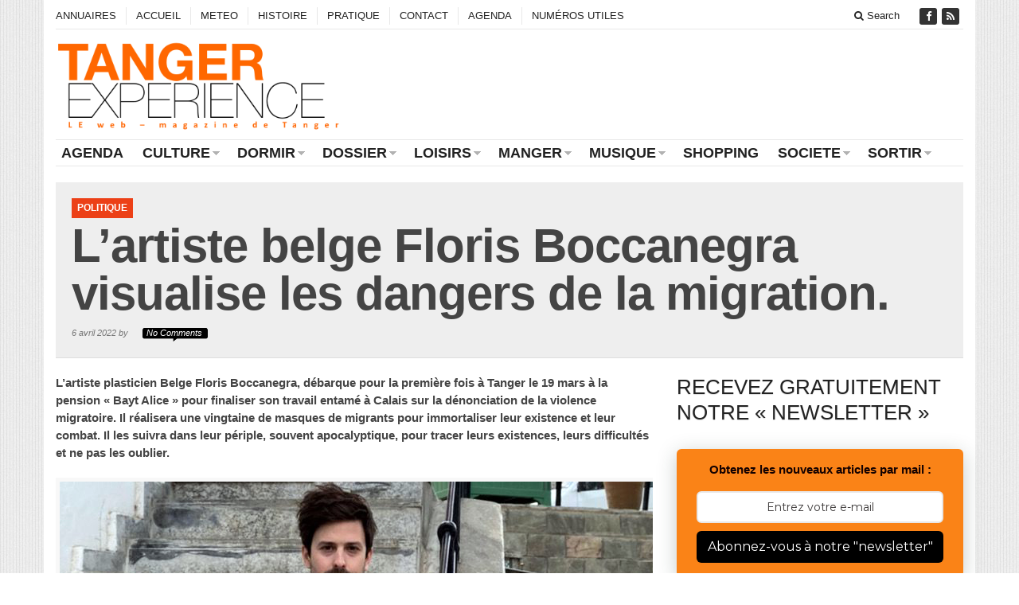

--- FILE ---
content_type: text/html; charset=UTF-8
request_url: https://www.tanger-experience.com/societe/politique/lartiste-belge-floris-boccanegra-visualise-les-dangers-de-la-migration/
body_size: 19567
content:
<!DOCTYPE html>
<!--[if IE 7]>
<html class="ie ie7" lang="fr-FR">
<![endif]-->
<!--[if IE 8]>
<html class="ie ie8" lang="fr-FR">
<![endif]-->
<!--[if !(IE 7) | !(IE 8) ]><!-->
<html lang="fr-FR">
<!--<![endif]-->
<head>

	<meta charset="UTF-8" />
	<meta name="viewport" content="width=device-width">
	<title>L&#039;artiste belge Floris Boccanegra visualise les dangers de la migration. | LE web magazine de Tanger - tanger-experience.com</title>
	<link rel="profile" href="http://gmpg.org/xfn/11">
	<link rel="pingback" href="https://www.tanger-experience.com/xmlrpc.php">
	<link rel="alternate" type="application/rss+xml" title="RSS 2.0" href="https://www.tanger-experience.com/feed/" />	
	<link rel="pingback" href="https://www.tanger-experience.com/xmlrpc.php" />	
	
	
<!-- All in One SEO Pack 2.4.1.1 by Michael Torbert of Semper Fi Web Design[301,438] -->
<meta name="description"  content="L&#039;artiste plasticien Belge Floris Boccanegra, débarque pour la première fois à Tanger le 19 mars à la pension &quot;Bayt Alice&quot; pour finaliser son travail entamé à" />

<meta name="keywords"  content="floris boccanegra,migrants" />

<link rel="canonical" href="https://www.tanger-experience.com/societe/politique/lartiste-belge-floris-boccanegra-visualise-les-dangers-de-la-migration/" />
<!-- /all in one seo pack -->
<link rel="alternate" type="application/rss+xml" title="LE web magazine de Tanger - tanger-experience.com &raquo; Flux" href="https://www.tanger-experience.com/feed/" />
<link rel="alternate" type="application/rss+xml" title="LE web magazine de Tanger - tanger-experience.com &raquo; Flux des commentaires" href="https://www.tanger-experience.com/comments/feed/" />
<link rel="alternate" type="application/rss+xml" title="LE web magazine de Tanger - tanger-experience.com &raquo; L&rsquo;artiste belge Floris Boccanegra visualise les dangers de la migration. Flux des commentaires" href="https://www.tanger-experience.com/societe/politique/lartiste-belge-floris-boccanegra-visualise-les-dangers-de-la-migration/feed/" />
		<script type="text/javascript">
			window._wpemojiSettings = {"baseUrl":"https:\/\/s.w.org\/images\/core\/emoji\/72x72\/","ext":".png","source":{"concatemoji":"https:\/\/www.tanger-experience.com\/wp-includes\/js\/wp-emoji-release.min.js?ver=4.2.39"}};
			!function(e,n,t){var a;function o(e){var t=n.createElement("canvas"),a=t.getContext&&t.getContext("2d");return!(!a||!a.fillText)&&(a.textBaseline="top",a.font="600 32px Arial","flag"===e?(a.fillText(String.fromCharCode(55356,56812,55356,56807),0,0),3e3<t.toDataURL().length):(a.fillText(String.fromCharCode(55357,56835),0,0),0!==a.getImageData(16,16,1,1).data[0]))}function i(e){var t=n.createElement("script");t.src=e,t.type="text/javascript",n.getElementsByTagName("head")[0].appendChild(t)}t.supports={simple:o("simple"),flag:o("flag")},t.DOMReady=!1,t.readyCallback=function(){t.DOMReady=!0},t.supports.simple&&t.supports.flag||(a=function(){t.readyCallback()},n.addEventListener?(n.addEventListener("DOMContentLoaded",a,!1),e.addEventListener("load",a,!1)):(e.attachEvent("onload",a),n.attachEvent("onreadystatechange",function(){"complete"===n.readyState&&t.readyCallback()})),(a=t.source||{}).concatemoji?i(a.concatemoji):a.wpemoji&&a.twemoji&&(i(a.twemoji),i(a.wpemoji)))}(window,document,window._wpemojiSettings);
		</script>
		<style type="text/css">
img.wp-smiley,
img.emoji {
	display: inline !important;
	border: none !important;
	box-shadow: none !important;
	height: 1em !important;
	width: 1em !important;
	margin: 0 .07em !important;
	vertical-align: -0.1em !important;
	background: none !important;
	padding: 0 !important;
}
</style>
<link rel='stylesheet' id='contact-form-7-css'  href='https://www.tanger-experience.com/wp-content/plugins/contact-form-7/includes/css/styles.css?ver=4.1.2' type='text/css' media='all' />
<link rel='stylesheet' id='gabfire-widget-css-css'  href='https://www.tanger-experience.com/wp-content/plugins/gabfire-widget-pack/css/style.css?ver=4.2.39' type='text/css' media='all' />
<link rel='stylesheet' id='bootstrap-css'  href='https://www.tanger-experience.com/wp-content/themes/sharp/framework/bootstrap/css/bootstrap.min.css?ver=4.2.39' type='text/css' media='all' />
<link rel='stylesheet' id='font-awesome-css'  href='https://www.tanger-experience.com/wp-content/themes/sharp/framework/font-awesome/css/font-awesome.min.css?ver=4.2.39' type='text/css' media='all' />
<link rel='stylesheet' id='owl-carousel-css'  href='https://www.tanger-experience.com/wp-content/themes/sharp/css/owl.carousel.css?ver=4.2.39' type='text/css' media='all' />
<link rel='stylesheet' id='gabfire-style-css'  href='https://www.tanger-experience.com/wp-content/themes/sharp/style.css?ver=4.2.39' type='text/css' media='all' />
<link rel='stylesheet' id='bootstrap-social-css'  href='https://www.tanger-experience.com/wp-content/themes/sharp/css/bootstrap-social.css?ver=4.2.39' type='text/css' media='all' />
<script type='text/javascript' src='https://www.tanger-experience.com/wp-includes/js/jquery/jquery.js?ver=1.11.2'></script>
<script type='text/javascript' src='https://www.tanger-experience.com/wp-includes/js/jquery/jquery-migrate.min.js?ver=1.2.1'></script>
<script type='text/javascript' src='https://www.tanger-experience.com/wp-content/themes/sharp/inc/js/jquery.cycle2.min.js?ver=4.2.39'></script>
<script type='text/javascript' src='https://www.tanger-experience.com/wp-content/themes/sharp/inc/js/jquery.easing.min.js?ver=4.2.39'></script>
<script type='text/javascript' src='https://www.tanger-experience.com/wp-content/themes/sharp/framework/bootstrap/js/bootstrap.min.js?ver=4.2.39'></script>
<script type='text/javascript' src='https://www.tanger-experience.com/wp-content/themes/sharp/inc/js/flowplayer/flowplayer.min.js?ver=4.2.39'></script>
<script type='text/javascript' src='https://www.tanger-experience.com/wp-content/themes/sharp/inc/js/jquery.tools.min.js?ver=4.2.39'></script>
<script type='text/javascript' src='https://www.tanger-experience.com/wp-content/themes/sharp/inc/js/responsive-menu.js?ver=4.2.39'></script>
<script type='text/javascript' src='https://www.tanger-experience.com/wp-content/themes/sharp/inc/js/slides.min.jquery.js?ver=4.2.39'></script>
<link rel="EditURI" type="application/rsd+xml" title="RSD" href="https://www.tanger-experience.com/xmlrpc.php?rsd" />
<link rel="wlwmanifest" type="application/wlwmanifest+xml" href="https://www.tanger-experience.com/wp-includes/wlwmanifest.xml" /> 
<link rel='prev' title='Audrey Capponi, des Colonnes à l&rsquo;Établie.' href='https://www.tanger-experience.com/societe/economie-actualites/audrey-capponi-des-colonnes-a-letablie/' />
<link rel='next' title='Reprise des liaisons maritimes entre l&rsquo;Espagne et le Maroc.' href='https://www.tanger-experience.com/societe/tourisme-actualites/reprise-des-liaisons-maritimes-entre-lespagne-et-le-maroc/' />
<meta name="generator" content="WordPress 4.2.39" />
<link rel='shortlink' href='https://www.tanger-experience.com/?p=21600' />
<link rel="shortcut icon" href="https://www.tanger-experience.com/wp-content/uploads/2016/09/favicon3.png"/>
		
			<script type='text/javascript'>
			<!--	
			(function($) {
				$.noConflict();
				$(document).ready(function() {
					$(".children").parent("li").addClass("has-child-menu");
					$(".sub-menu").parent("li").addClass("has-child-menu");
					$(".drop").parent("li").addClass("has-child-menu");
					
					$('.fadeimage').hover(
						function() {$(this).stop().animate({ opacity: 0.5 }, 800);},
						function() {$(this).stop().animate({ opacity: 1.0 }, 800);}
					);
					
					$('.mastheadnav li ul,.mainnav li ul,.secondnav li ul').hide().removeClass('fallback');
					$('.mastheadnav > li,.mainnav > li,.secondnav > li').hover(
						function () {
							$('ul', this).stop().slideDown(250);
						},
						function () {
							$('ul', this).stop().slideUp(250);
						}
					);			
					
					$('#tabs-left').tab();
					$('#tabs > li > a').hover( function(){$(this).tab('show');});
				
					$('a[href=#top]').click(function(){	$('html, body').animate({scrollTop:0}, 'slow');	return false; });		
					// Responsive Menu (TinyNav)
					$(".responsive_menu").tinyNav({
						active: 'current_page_item', // Set the "active" class for default menu
						label: ''
					});
					$(".tinynav").selectbox();
					$("ul.tabs").tabs("div.panes > div");
					$("ul.sc_tabs").tabs("div.sc_tabs-content > div");
					$('.tooltip-link').tooltip({ placement: 'top'});

					//portfolio - show link
					$('.gallery-background').hover(
						function () {
							$(this).animate({opacity:'1'});
						},
						function () {
							$(this).animate({opacity:'0'});
						}
					);
					
				});
			})(jQuery);
			// -->
			</script>
			
			
	
<!-- HTML5 shim and Respond.js IE8 support of HTML5 elements and media queries -->
<!--[if lt IE 9]>
	<script src="http://html5shim.googlecode.com/svn/trunk/html5.js"></script>
	<script src="https://www.tanger-experience.com/wp-content/themes/sharp/framework/bootstrap/assets/js/respond.min.js"></script>
<![endif]-->

</head>


<body class="single single-post postid-21600 single-format-standard body-default">


<div class="container">
	<div class="row">
		<div class="col-md-12">
			<div class="site-masthead">
				<nav>
					<ul class="mastheadnav responsive_menu">			
											
						<li class="page_item page-item-13284"><a href="https://www.tanger-experience.com/annuaires/">ANNUAIRES</a></li>
<li class="page_item page-item-6"><a href="https://www.tanger-experience.com/accueil/">ACCUEIL</a></li>
<li class="page_item page-item-98"><a href="https://www.tanger-experience.com/meteo/">METEO</a></li>
<li class="page_item page-item-7"><a href="https://www.tanger-experience.com/histoire/">HISTOIRE</a></li>
<li class="page_item page-item-11"><a href="https://www.tanger-experience.com/pratique/">PRATIQUE</a></li>
<li class="page_item page-item-14"><a href="https://www.tanger-experience.com/contact/">CONTACT</a></li>
<li class="page_item page-item-22689"><a href="https://www.tanger-experience.com/agenda/">AGENDA</a></li>
<li class="page_item page-item-22935"><a href="https://www.tanger-experience.com/numeros-utiles/">NUMÉROS UTILES</a></li>
												 
													<li class="pull-right social_header">
																	<a href="https://www.facebook.com/Tanger-Experience-168425656516366/" data-toggle="tooltip" title="Facebook" rel="nofollow"><span>Friend on Facebook</span>
										<i class="fa fa-facebook pull-left"></i>
									</a>
								
								
								
								
																
															
								
															
								
																
									

																

								<a href="https://www.tanger-experience.com/feed/" title="Site feed" rel="nofollow">
									<span>Subscribe to RSS</span> <i class="fa fa-rss pull-left"></i>
								</a>
								
													
						</li>
						<li class="pull-right gabfire_headersearch"> <a data-toggle="modal" href="#searchModal"><i class="fa fa-search"></i> Search</a></li>
					</ul>
				</nav>
			
				<!-- Modal -->
				<div class="modal fade" id="searchModal" tabindex="-1" role="dialog" aria-labelledby="myModalLabel" aria-hidden="true">
					<div class="modal-dialog">
					  <div class="modal-content">
						<div class="modal-header">
						  <button type="button" class="close" data-dismiss="modal" aria-hidden="true">&times;</button>
						  <h4 class="modal-title">Search in Site</h4>
						</div>
						<div class="modal-body">
							<form action="https://www.tanger-experience.com/">
								<div class="input-prepend">
									<label>To search in site, type your keyword and hit enter</label>
									<input type="text" name="s" class="form-control" placeholder="Type keyword and hit enter">
								</div>
							</form>	
						</div>
						<div class="modal-footer">
						  <button type="button" class="btn btn-default" data-dismiss="modal">Close</button>
						</div>
					  </div><!-- /.modal-content -->
					</div><!-- /.modal-dialog -->
				</div><!-- /.modal -->
			</div>
		</div>
	</div><!-- /.row -->		

	<header class="row">
		<div class="col-sm-12 col-md-12 col-lg-4">
			<div class="sitelogo" style="padding:5px 0px 0px 0px;">		
									<h1>
						<a href="https://www.tanger-experience.com/" title="Tanger par l&#039;expérience&#8230; de sa rédaction et de ses contributeurs">
							<img src="https://www.tanger-experience.com/wp-content/uploads/2017/12/logo-tangex-dec2017.png" alt="LE web magazine de Tanger &#8211; tanger-experience.com" title="LE web magazine de Tanger &#8211; tanger-experience.com"/>
						</a>
					</h1>
								<div class="clearfix"></div>
			</div><!-- .logo -->
		</div>
		
		<div class="headerbanner col-sm-12 col-md-12 col-lg-8 pull-right hidden-xs"><div class="innerad"><section id="text-5" class="widget widget_text"><div class="widgetinner">			<div class="textwidget"></div>
		</div></section>
</div></div>
	</header>
	
	<section class="row site-nav">
		<div class="col-md-12">
			<nav class="main-navigation">
				<ul class="mainnav responsive_menu">
						<li class="cat-item cat-item-2215"><a href="https://www.tanger-experience.com/tanger/agenda/" >AGENDA</a>
</li>
	<li class="cat-item cat-item-2"><a href="https://www.tanger-experience.com/tanger/culture/" title="toute la culture de tanger">CULTURE</a>
<ul class='children'>
	<li class="cat-item cat-item-35"><a href="https://www.tanger-experience.com/tanger/culture/cinema-culture/" >Cinéma</a>
</li>
	<li class="cat-item cat-item-3"><a href="https://www.tanger-experience.com/tanger/culture/danse-culture/" >Danse</a>
</li>
	<li class="cat-item cat-item-4"><a href="https://www.tanger-experience.com/tanger/culture/dessin/" >Dessin</a>
</li>
	<li class="cat-item cat-item-7"><a href="https://www.tanger-experience.com/tanger/culture/ecrivain/" >Ecrivain</a>
</li>
	<li class="cat-item cat-item-8"><a href="https://www.tanger-experience.com/tanger/culture/exposition/" title="les expositions culturelles de la ville de tanger">Exposition</a>
</li>
	<li class="cat-item cat-item-12"><a href="https://www.tanger-experience.com/tanger/culture/litterature-culture/" >Littérature</a>
</li>
	<li class="cat-item cat-item-15"><a href="https://www.tanger-experience.com/tanger/culture/manifestation-culture/" title="les manifestations culturelles de tanger">Manifestation</a>
</li>
	<li class="cat-item cat-item-16"><a href="https://www.tanger-experience.com/tanger/culture/musee/" >Musée</a>
</li>
	<li class="cat-item cat-item-19"><a href="https://www.tanger-experience.com/tanger/culture/peinture-culture/" >Peinture</a>
</li>
	<li class="cat-item cat-item-20"><a href="https://www.tanger-experience.com/tanger/culture/photo/" >Photo</a>
</li>
	<li class="cat-item cat-item-23"><a href="https://www.tanger-experience.com/tanger/culture/sculpture/" >Sculpture</a>
</li>
	<li class="cat-item cat-item-2014"><a href="https://www.tanger-experience.com/tanger/culture/television/" >Télévision</a>
</li>
	<li class="cat-item cat-item-29"><a href="https://www.tanger-experience.com/tanger/culture/theatre-culture/" >Théâtre</a>
</li>
</ul>
</li>
	<li class="cat-item cat-item-5"><a href="https://www.tanger-experience.com/tanger/dormir/" title="les hébergements, hôtels et maisons d&#039;hôtes de tanger">DORMIR</a>
<ul class='children'>
	<li class="cat-item cat-item-34"><a href="https://www.tanger-experience.com/tanger/dormir/chambre-dhotes-dormir-2/" title="les chambres d&#039;hôtes à tanger">Chambre d&#039;hôtes</a>
</li>
	<li class="cat-item cat-item-9"><a href="https://www.tanger-experience.com/tanger/dormir/hotels/" title="les hôtels de tanger">Hôtel</a>
</li>
</ul>
</li>
	<li class="cat-item cat-item-6"><a href="https://www.tanger-experience.com/tanger/dossier/" title="les dossiers politiques, culturels et les faits de société de tanger">DOSSIER</a>
<ul class='children'>
	<li class="cat-item cat-item-33"><a href="https://www.tanger-experience.com/tanger/dossier/belles-maisons-dossiers/" title="les belles maisons de tanger">Belles maisons</a>
</li>
	<li class="cat-item cat-item-10"><a href="https://www.tanger-experience.com/tanger/dossier/immigration/" title="le dossier immigration de tanger">Immigration</a>
</li>
	<li class="cat-item cat-item-11"><a href="https://www.tanger-experience.com/tanger/dossier/le-port/" title="le dossier de l&#039;évolution du port de tanger">Le Port</a>
</li>
	<li class="cat-item cat-item-28"><a href="https://www.tanger-experience.com/tanger/dossier/temoignage/" title="Un guide, un chauffeur de taxi,un artiste, un politique, un tenancier de bar, un mendiant, un business man, un sportif, etc...">Témoignage</a>
</li>
</ul>
</li>
	<li class="cat-item cat-item-13"><a href="https://www.tanger-experience.com/tanger/loisirs/" title="les loisirs et les sorties sur tanger">LOISIRS</a>
<ul class='children'>
	<li class="cat-item cat-item-27"><a href="https://www.tanger-experience.com/tanger/loisirs/sport/" >Sport</a>
</li>
</ul>
</li>
	<li class="cat-item cat-item-14"><a href="https://www.tanger-experience.com/tanger/manger/" title="Nouvelle cuisine">MANGER</a>
<ul class='children'>
	<li class="cat-item cat-item-40"><a href="https://www.tanger-experience.com/tanger/manger/les-recettes-des-mamans/" >Les recettes des Mamans</a>
</li>
	<li class="cat-item cat-item-21"><a href="https://www.tanger-experience.com/tanger/manger/restaurants-cafes/" >Restaurants &amp; Cafés</a>
</li>
</ul>
</li>
	<li class="cat-item cat-item-17"><a href="https://www.tanger-experience.com/tanger/musique/" title="la musique de tanger, traditionnelle ou rock">MUSIQUE</a>
<ul class='children'>
	<li class="cat-item cat-item-1404"><a href="https://www.tanger-experience.com/tanger/musique/classique/" >Classique</a>
</li>
	<li class="cat-item cat-item-38"><a href="https://www.tanger-experience.com/tanger/musique/jazz-musique/" title="le jazz à tanger">Jazz</a>
</li>
	<li class="cat-item cat-item-39"><a href="https://www.tanger-experience.com/tanger/musique/latino-musique/" >Latino</a>
</li>
	<li class="cat-item cat-item-18"><a href="https://www.tanger-experience.com/tanger/musique/musique-traditionnelle/" title="la musique traditionnelle de tanger">Musique traditionnelle</a>
</li>
	<li class="cat-item cat-item-22"><a href="https://www.tanger-experience.com/tanger/musique/rock/" title="le rock de tanger">Rock</a>
</li>
	<li class="cat-item cat-item-31"><a href="https://www.tanger-experience.com/tanger/musique/varietes/" title="la musique de variété de tanger">Variétés</a>
</li>
</ul>
</li>
	<li class="cat-item cat-item-24"><a href="https://www.tanger-experience.com/tanger/shopping/" title="achats et sorties">SHOPPING</a>
</li>
	<li class="cat-item cat-item-25"><a href="https://www.tanger-experience.com/tanger/societe/" title="Faits de société à Tanger">SOCIETE</a>
<ul class='children'>
	<li class="cat-item cat-item-36"><a href="https://www.tanger-experience.com/tanger/societe/economie-actualites/" title="les actualités économiques sur tanger et sa région">Economie</a>
</li>
	<li class="cat-item cat-item-37"><a href="https://www.tanger-experience.com/tanger/societe/evenements-actualites/" title="les dernières activités et évènements de la ville de tanger">Evènements</a>
</li>
	<li class="cat-item cat-item-42"><a href="https://www.tanger-experience.com/tanger/societe/politique/" >Politique</a>
</li>
	<li class="cat-item cat-item-43"><a href="https://www.tanger-experience.com/tanger/societe/reportages/" title="les reportages photos et videos sur tanger">Reportages</a>
</li>
	<li class="cat-item cat-item-30"><a href="https://www.tanger-experience.com/tanger/societe/tourisme-actualites/" >Tourisme</a>
</li>
	<li class="cat-item cat-item-32"><a href="https://www.tanger-experience.com/tanger/societe/videos/" title="Reportages vidéos sur tanger">Vidéos</a>
</li>
</ul>
</li>
	<li class="cat-item cat-item-26"><a href="https://www.tanger-experience.com/tanger/sortir/" title="sortir à tanger, restaurants, cafés et lieux de vie">SORTIR</a>
<ul class='children'>
	<li class="cat-item cat-item-44"><a href="https://www.tanger-experience.com/tanger/sortir/restaurants-et-cafes-sortir/" title="les restaurants et les cafés de tanger">Restaurants et cafés</a>
</li>
</ul>
</li>
				</ul>
			</nav>
		</div>
	</section>			<section class="row">
				<div class="col-md-12">
					<div class="post-lead">
						<p class="post-category"><a href="https://www.tanger-experience.com/tanger/societe/politique/" rel="category tag">Politique</a></p>
						<h1 class="post-title">L&rsquo;artiste belge Floris Boccanegra visualise les dangers de la migration.</h1>
						<p class="post-datecomment">
							6 avril 2022 by <a href="https://www.tanger-experience.com/author/"></a>							
							<span class="commentnr">No Comments</span>						</p>
						
											</div>
				</div>
			</section>

			
		
	
					<section class="row ">
					<div class="post-wrapper col-xs-12 col-md-8">		
						
									

	<article itemscope="itemscope" itemtype="http://schema.org/BlogPosting" itemprop="blogPost" class="entry post-21600 post type-post status-publish format-standard has-post-thumbnail hentry category-politique tag-floris-boccanegra tag-migrants last_archivepost">
		<div class="entry-content" itemprop="text"><p><strong>L&rsquo;artiste plasticien Belge Floris Boccanegra, débarque pour la première fois à Tanger le 19 mars à la pension &laquo;&nbsp;Bayt Alice&nbsp;&raquo; pour finaliser son travail entamé à Calais sur la dénonciation de la violence migratoire. Il réalisera une vingtaine de masques de migrants pour immortaliser leur existence et leur combat. Il les suivra dans leur périple, souvent apocalyptique, pour tracer leurs existences, leurs difficultés et ne pas les oublier.</strong></p>
<figure id="attachment_21741" style="width: 750px;" class="wp-caption aligncenter"><a href="https://www.tanger-experience.com/wp-content/uploads/2022/04/Floris-Kasbah-Tanger-7541-3.jpg" rel="tanger-experience - le web magazine de Tanger - Floris Boccanegra dénonce la violence migratoire à Tanger"><img class="wp-image-21741 size-full" src="https://www.tanger-experience.com/wp-content/uploads/2022/04/Floris-Kasbah-Tanger-7541-3.jpg" alt="Floris Kasbah Tanger-7541-3" width="750" height="410" /></a><figcaption class="wp-caption-text">Floris Boccanegra, dans la Kasbah de Tanger.</figcaption></figure>
<p class="mceTemp">En 2022, Floris dénoncera les violences de l’immigration autour du concept du &laquo;&nbsp;masque funéraire&nbsp;&raquo; qui avait pour ambition d’immortaliser une personne, en général importante. Le migrant ne l&rsquo;est-il pas&#8230;!</p>
<p>Floris décide d’utiliser l’idée du masque pour exprimer la démarche d’espoir et parfois mortifère des migrants qui vont tenter au péril de leur vie des périples inhumains, dangereux et violents pour accéder à une pseudo félicité, celle de la <em>&laquo;&nbsp;grande traversée&nbsp;&raquo;</em> qui mène en Angleterre ou en Espagne.</p>
<p>Ce sont souvent les hommes qui partent pour aller chercher du travail afin de subvenir aux besoins de leurs familles restées au pays (Afrique subsaharienne). Mais on rencontre également des familles entières qui tentent la grande aventure avec de jeunes enfants pour fuir la misère ou l&rsquo;oppression.</p>
<p><strong>Etape 1 : Calais du 7 au 13 mars 2022.<br />
</strong></p>
<p>La réalisation du premier lot de masques de migrants fabriqués à Calais représentaient un mélange de personnes. &laquo;&nbsp;<em>J&rsquo;ai rencontré certains d&rsquo;entre eux dans une maison de réfugiés&nbsp;&raquo;</em> (Maison Sésame <span style="color: #333333;"><a style="color: #333333;" href="https://maisonsesame.org/">https://maisonsesame.org/</a></span>), un lieu pour les migrants en difficulté dans la région de Calais. Les autres masques ont été fabriqués chez Emmaüs à Dunkerque, un lieu de travail communautaire qui emploie des migrants. &laquo;&nbsp;<em>J&rsquo;ai aussi beaucoup apprécié l&rsquo;aide de Sylvie Heem, une dame formidable très mobilisée pour la cause des migrants qui m&rsquo;a également beaucoup soutenu dans cette aventure&nbsp;&raquo;.</em></p>
<p><strong>Etape 2 : Tanger du 19 au 28 mars 2022.<br />
</strong></p>
<p>Floris arrive à Tanger le 19 mars pour réaliser le second lot de masques. Il a préparé son séjour à Tanger via des contacts pris avec des gens d&rsquo;<em>&laquo;&nbsp;Amnesty International&nbsp;&raquo;</em> et avec l&rsquo;ONG italienne <em>&laquo;&nbsp;Progetto Mondo&nbsp;&raquo;.</em><br />
Sa quête est de partir à la rencontre de migrants, de faire leur connaissance et leur proposer de réaliser le masque de leur visage pour tracer leur existence au travers d&rsquo;un projet artistique. &laquo;&nbsp;<em>Je précise que j&rsquo;ai donné 100 Dirhams à chaque participant pour son temps, ses efforts et ses déplacements. Ce qui n&rsquo;était pas toujours sans risque&#8230;&nbsp;&raquo;.</em><br />
Il loge à la pension &laquo;&nbsp;Bayt Alice&nbsp;&raquo; dans le bas de la médina. Il fait la connaissance d’un médecin, Zakaria, qui lui indique l’église catholique où il pourra rencontrer des migrants. Se lie avec Jonas, Gérant de &laquo;&nbsp;Shu-Mom Art&nbsp;&raquo;, un camerounais qui le mettra en contact avec des migrants sur le point de partir où ayant déjà tenté plusieurs fois l’aventure sans succès (7 à 13 fois pour certains…), sachant qu’un passage peut coûter jusqu&rsquo;à 1500 € !</p>
<figure id="attachment_21725" style="width: 750px;" class="wp-caption aligncenter"><a href="https://www.tanger-experience.com/wp-content/uploads/2022/04/floris-et-Jonas-Pension-750.png"><img class="wp-image-21725 size-full" title="tanger-experience - le web magazine de Tanger - Floris Boccanegra dénonce la violence migratoire à Tanger" src="https://www.tanger-experience.com/wp-content/uploads/2022/04/floris-et-Jonas-Pension-750.png" alt="tanger-experience - le web magazine de Tanger - Floris Boccanegra dénonce la violence migratoire à Tanger" width="750" height="535" /></a><figcaption class="wp-caption-text">Floris devant sa pension &laquo;&nbsp;Bayt Alice&nbsp;&raquo; et avec Jonas dans la kasbah de Tanger</figcaption></figure>
<p>Au contact de ces personnes et avec leur assentiment, il réalise leur masque dont celui de la jeune Thérésa, 9 ans, qui en est à sa 7<sup>e</sup> tentative&#8230;</p>
<p>Il fait également le masque de Précieuse, 7 ans, qui vient du Congo et qui n’a pas encore tenté l’aventure…</p>
<figure id="attachment_21729" style="width: 750px;" class="wp-caption aligncenter"><a href="https://www.tanger-experience.com/wp-content/uploads/2022/04/masques-Precieuse-Theresa-750.png"><img class="wp-image-21729 size-full" title="tanger-experience - le web magazine de Tanger - Floris Boccanegra dénonce la violence migratoire à Tanger" src="https://www.tanger-experience.com/wp-content/uploads/2022/04/masques-Precieuse-Theresa-750.png" alt="tanger-experience - le web magazine de Tanger - Floris Boccanegra dénonce la violence migratoire à Tanger" width="750" height="472" /></a><figcaption class="wp-caption-text">Masques de Précieuse et Thérésa</figcaption></figure>
<p>A son départ de Tanger, le lundi 28 mars, il aura réalisé une vingtaine de masques, qu&rsquo;il associera à ceux de Calais. Une quarantaine de masques seront ainsi présentés sur un grand panneau et exposés pendant deux mois à Roulers, en Belgique. On pourra également retrouver cette <em>oeuvre en mouvement</em> sur le site de Floris: <a href="https://boccanegra.org/" target="_blank">https://boccanegra.org/</a>.</p>
<figure id="attachment_21731" style="width: 750px;" class="wp-caption aligncenter"><a href="https://www.tanger-experience.com/wp-content/uploads/2022/04/pres-des-masques-Floris-750.jpg"><img class="wp-image-21731 size-full" title="tanger-experience - le web magazine de Tanger - Floris Boccanegra dénonce la violence migratoire à Tanger" src="https://www.tanger-experience.com/wp-content/uploads/2022/04/pres-des-masques-Floris-750.jpg" alt="tanger-experience - le web magazine de Tanger - Floris Boccanegra dénonce la violence migratoire à Tanger" width="750" height="1000" /></a><figcaption class="wp-caption-text">L&rsquo;ensemble des masques qui seront présentés à Roulers en Belgique</figcaption></figure>
<p>Le projet a essentiellement démarré le 1er mars (avec la fabrication des premiers masques) et se déroulera jusqu&rsquo;en octobre 2022. L&rsquo;ensemble sera présenté fin avril à Roulers et il sera immédiatement possible de voir ce qui s&rsquo;est passé au cours des 2 derniers mois.</p>
<p><em> &laquo;&nbsp;Tous les deux mois, je contacterai les participants (Whatsapp) pour leur demander leur statut actuel. En fonction de leur réponse, la couleur de leur masque changera&nbsp;&raquo;&#8230;</em></p>
<p>Ainsi Floris nous tiendra informés de l&rsquo;existence de ces êtres humains, de ces candidats à l&rsquo;immigration pour nous faire partager leur destin et éprouver leur existence en traçant leur parcours, en recouvrant leur masque d&rsquo;une couleur qui nous indiquera leur situation:</p>
<p style="padding-left: 30px;">&#8211; le masque est gris, ils sont bloqués,</p>
<p style="padding-left: 30px;">&#8211; le masque est noir, nous avons perdu le contact avec cette personne.</p>
<p style="padding-left: 30px;">&#8211; le masque reste blanc, ils ont réussi.</p>
<p>Cette oeuvre exprime symboliquement la situation de leur parcours migratoire. Il y aura des gens qui réussissent, d&rsquo;autres qui restent sur place et d&rsquo;autres encore qui disparaissent ! C&rsquo;est le destin tragique ou heureux de ces personnes, bringuebalées par les flots de la vie, qui sera rappelé par l&rsquo;oeuvre de Floris Boccanegra.</p>
<blockquote><p>Il serait formidable que cette oeuvre puisse aussi voyager sur les sites sensibles de Calais et de Tanger, lieux de réalisation des masques et théâtre de grands flux migratoires&#8230;</p></blockquote>
<p><strong>Souhaitons que tous les masques restent de couleur blanche&#8230;</strong></p>
<p><em><strong>Paul Brichet</strong></em></p>
<p>&nbsp;</p>
<h2>A propos de Floris Boccanegra et de son parcours artistique.</h2>
<p><a href="https://www.tanger-experience.com/wp-content/uploads/2022/03/floris-350.png"><img class=" size-medium wp-image-21625 alignleft" src="https://www.tanger-experience.com/wp-content/uploads/2022/03/floris-350-300x201.png" alt="tanger-experience - le web magazine de Tanger - Floris Boccanegra dénonce la violence migratoire à Tanger" width="300" height="201" /></a>Floris Boccanegra (c&rsquo;est son nom d’artiste) est née en 1988 à Roulers une localité Belge Flamande située entre Courtrai et Bruges. Grands-parents et parents libraires à Roulers, Floris baigne depuis son enfance dans les livres avec un intérêt manifeste pour l’histoire et la photo.</p>
<p>Il fera des études d’anglais et d’histoire et un an au conservatoire « Jazz Studio » à Anvers avec une spécialité en guitare basse. Conscient qu’il ne serait jamais Django Reinhardt, il délaisse la musique pour la banque. Il exercera plusieurs emplois avant d&rsquo;entrer chez Triodos en 2018 (première banque durable au monde), une banque éthique, comme assistant commercial. <em>&laquo;&nbsp;Une belle coïncidence professionnelle, étant donné que les valeurs de cette banque correspondent aux miennes. C&rsquo;est aussi une banque qui est en contact étroit avec le secteur culturel et qui finance souvent des projets liés à l&rsquo;art et la culture&nbsp;&raquo;. </em>Déclare Floris.<em><br />
</em></p>
<p>Comme il le dit très honnêtement la banque est mon<em> « 9 to 5 »</em> pour me laisser une grande liberté à consacrer à ma démarche d’expression artistique.</p>
<p>A 6 ans, il fut frappé par le massacre entre les Hutus et les Tutsis qui passait en boucle à la télé Belge en 1994. Ce terrible événement, concernant la Belgique qui avait un passé colonial avec cette partie de l’Afrique, l’a vraisemblablement marqué à vie.</p>
<p>Très jeune il s’intéresse à l’art, à la photo et surtout au photo-reportage ce qui va le conduire à développer une démarche artistique engagée, axée sur la représentation et l’image pour dénoncer la violence et le côté sombre de l’humanité par la voie de l’art et de la performance.</p>
<h3>Divers travaux et réflexions vont nourrir sa démarche de dénonciation artistique de la violence.</h3>
<p><em><strong>« Machete season »</strong> </em>en 2016. Travail sur la violence du génocide entre les Hutus et les Tutsis au travers d’un focus sur l’outil mortel de cette violence : <em>la machette</em> qui sert à travailler (canne à sucre, boucherie, bois, herbe…) mais qui va surtout servir à tuer et à un génocide.</p>
<figure id="attachment_21611" style="width: 750px;" class="wp-caption aligncenter"><a href="https://www.tanger-experience.com/wp-content/uploads/2022/03/machete-season-750.png"><img class="wp-image-21611 size-full" title="tanger-experience - le web magazine de Tanger - Floris Boccanegra dénonce la violence migratoire à Tanger" src="https://www.tanger-experience.com/wp-content/uploads/2022/03/machete-season-750.png" alt="machete-season-750" width="750" height="968" /></a><figcaption class="wp-caption-text">Oeuvres exposées en 2017 à Bruges dans la galerie Grégoire, spécialisée dans l&rsquo;art tribal.</figcaption></figure>
<p><strong>« Lex Humana »</strong> en 2017. Travail sur la dénonciation de la violence et la régulation de la nature sauvage. Cette démarche illustre à la fois la protection et le massacre des alligators de Floride par les humains.</p>
<figure id="attachment_21612" style="width: 750px;" class="wp-caption aligncenter"><a href="https://www.tanger-experience.com/wp-content/uploads/2022/03/lex-humana-750-22.png"><img class="wp-image-21612 size-full" title="tanger-experience - le web magazine de Tanger - Floris Boccanegra dénonce la violence migratoire à Tanger" src="https://www.tanger-experience.com/wp-content/uploads/2022/03/lex-humana-750-22.png" alt="tanger-experience - le web magazine de Tanger - Floris Boccanegra dénonce la violence migratoire à Tanger" width="750" height="1019" /></a><figcaption class="wp-caption-text">L&rsquo;œuvre représente un alligator exécuté. Un alligator acheté en ligne par l&rsquo;artiste en 10 minutes dans une ferme d&rsquo;alligators américaine.</figcaption></figure>
<p><strong>«  Out of business » et « Back to business »</strong> en 2017 et 2021. Travail sur l’exposition systématique de la population civile de Mossoul et ses marchands traqués jusque dans leurs échoppes lors de la guerre d’Irak. Leur rideau de fer témoigne des violences par l’impact des balles qui ont traversé les volets. Une partie de ces volets sera rapportée en Belgique et exposée à Roulers.</p>
<figure id="attachment_21613" style="width: 750px;" class="wp-caption aligncenter"><a href="https://www.tanger-experience.com/wp-content/uploads/2022/03/business-750-22.png"><img class="wp-image-21613 size-full" title="tanger-experience - le web magazine de Tanger - Floris Boccanegra dénonce la violence migratoire à Tanger" src="https://www.tanger-experience.com/wp-content/uploads/2022/03/business-750-22.png" alt="tanger-experience - le web magazine de Tanger - Floris Boccanegra dénonce la violence migratoire à Tanger" width="750" height="475" /></a><figcaption class="wp-caption-text">Exposition des oeuvres à Roulers</figcaption></figure>
<p><strong>«  The Epitaph »</strong> en 2019. Travail sur un témoignage réaliste et non fantasmé de la présence humaine sur la terre, déposé par drone au sommet de la pyramide de Khéphren en Egypte destiné aux visiteurs potentiels de galaxies lointaines qui viendraient, un jour, sur la terre bien après la disparition des humains&#8230; Un pied de nez aux messages sublimés des humains envoyés dans l’espace par les sondes <em>&laquo;&nbsp;Voyagers</em>&nbsp;&raquo; en 1977.</p>
<p><a href="https://www.tanger-experience.com/wp-content/uploads/2022/03/epitaph-disc-750-22.jpg"><img class="aligncenter wp-image-21614 size-full" title="tanger-experience - le web magazine de Tanger - Floris Boccanegra dénonce la violence migratoire à Tanger" src="https://www.tanger-experience.com/wp-content/uploads/2022/03/epitaph-disc-750-22.jpg" alt="tanger-experience - le web magazine de Tanger - Floris Boccanegra dénonce la violence migratoire à Tanger" width="750" height="750" /></a></p>
<p>Voir, la fantastique dépose du disque de<em> Epitaph </em>au sommet de la pyramide de Képhren par un drone piloté par Floris qui était situé sur une terrasse avec vue sur les pyramide et à une distance de 1,5 km, un exploit. Regarder la vidéo de l&rsquo;événement ci-dessous:</p>
<p><iframe title="YouTube video player" src="https://www.youtube.com/embed/E1DMomAlDJo" width="560" height="315" frameborder="0" allowfullscreen="allowfullscreen"></iframe></p>
<p><strong>Retrouvez l&rsquo;intégralité du travail de Floris Boccanegra sur son site internet:</strong> <a href="https://boccanegra.org/" target="_blank">https://boccanegra.org/</a>
<p class="posttags"><i class="fa fa-tags"></i>&nbsp;&nbsp;<a href="https://www.tanger-experience.com/web-magazine-tanger/floris-boccanegra/" rel="tag">Floris Boccanegra</a>, <a href="https://www.tanger-experience.com/web-magazine-tanger/migrants/" rel="tag">migrants</a></p>
<div class="single_postmeta">
<p><img alt='' src='https://1.gravatar.com/avatar/13df9a79c5fd10edf7f2d8de027eed07?s=35&#038;d=mm&#038;r=g' srcset='https://1.gravatar.com/avatar/13df9a79c5fd10edf7f2d8de027eed07?s=70&amp;d=mm&amp;r=g 2x' class='avatar avatar-35 photo' height='35' width='35' />
<p><strong class="entry-title">L&rsquo;artiste belge Floris Boccanegra visualise les dangers de la migration.</strong> added by <a href="https://www.tanger-experience.com/author/paul/" rel="author" class="author vcard"><span class="fn">@paul</span></a> on <time class="published updated" datetime="6 avril 2022T16 h 58 min">6 avril 2022</time><br /><a class="block" href="https://www.tanger-experience.com/author/paul/">View all posts by @paul &rarr;</a></p>
</div>
</div>	</article>

		
		
<section id="text-10" class="widget widget_text"><div class="widgetinner">			<div class="textwidget"><script type="text/javascript"><!--
google_ad_client = "pub-0686937604506668";
/* 468x60, date de création 11/07/11 */
google_ad_slot = "4162152596";
google_ad_width = 468;
google_ad_height = 60;
//-->
</script>
<script type="text/javascript"
src="http://pagead2.googlesyndication.com/pagead/show_ads.js">
</script>
</div>
		</div></section>

<div id="comments">
	
	
	
			
	
								<div id="respond" class="comment-respond">
				<h3 id="reply-title" class="comment-reply-title">Leave a Reply <small><a rel="nofollow" id="cancel-comment-reply-link" href="/societe/politique/lartiste-belge-floris-boccanegra-visualise-les-dangers-de-la-migration/#respond" style="display:none;">Cancel Reply</a></small></h3>
									<form action="https://www.tanger-experience.com/wp-comments-post.php" method="post" id="commentform" class="comment-form" novalidate>
																			<p class="comment-notes">Your email address will not be published.</p>							<div class="form-field-wrapper"><div class="input-group"><span class="input-group-addon"><i class="fa fa-user"></i></span><input class="form-control" id="author" name="author" type="text" placeholder="Name" value="" /></div></div>
<div class="form-field-wrapper mid-input-item"><div class="input-group"><span class="input-group-addon"><i class="fa fa-envelope"></i></span><input class="form-control" id="email" name="email" type="text" placeholder="Email" value=""  /></div></div>
<div class="form-field-wrapper"><div class="input-group"><span class="input-group-addon"><i class="fa fa-home"></i></span><input class="form-control" placeholder="Website" id="url" name="url" type="text" value="" size="30" /></div></div>
												<p class="comment-form-comment"><textarea id="comment" placeholder="Add your comment" name="comment" cols="45" rows="8" aria-required="true"></textarea></p>						
						<p class="form-submit"><input name="submit" type="submit" id="submit" class="submit" value="Post Comment" /> <input type='hidden' name='comment_post_ID' value='21600' id='comment_post_ID' />
<input type='hidden' name='comment_parent' id='comment_parent' value='0' />
</p><p style="display: none;"><input type="hidden" id="akismet_comment_nonce" name="akismet_comment_nonce" value="8aba382104" /></p><p style="display: none;"><input type="hidden" id="ak_js" name="ak_js" value="45"/></p>					</form>
							</div><!-- #respond -->
			
	
</div><!-- #comments -->
										
					</div><!-- col-md-8 -->
					
					<div class="clearfix hidden-lg hidden-md"></div>

							<aside class="col-md-4 sidebar pull-left">
			<section id="text-2" class="widget widget_text"><div class="widgetinner"><h3 class="widgettitle">RECEVEZ GRATUITEMENT NOTRE &laquo;&nbsp;NEWSLETTER&nbsp;&raquo;</h3>
			<div class="textwidget"><style>@import url('https://fonts.googleapis.com/css?family=Montserrat:400');
.followit--follow-form-container[attr-a][attr-b][attr-c][attr-d][attr-e][attr-f] .form-preview {
  display: flex !important;
  flex-direction: column !important;
  justify-content: center !important;
  margin-top: 30px !important;
  padding: clamp(17px, 5%, 40px) clamp(17px, 7%, 50px) !important;
  max-width: none !important;
  border-radius: 6px !important;
  box-shadow: 0 5px 25px rgba(34, 60, 47, 0.25) !important;
}
.followit--follow-form-container[attr-a][attr-b][attr-c][attr-d][attr-e][attr-f] .form-preview,
.followit--follow-form-container[attr-a][attr-b][attr-c][attr-d][attr-e][attr-f] .form-preview *{
  box-sizing: border-box !important;
}
.followit--follow-form-container[attr-a][attr-b][attr-c][attr-d][attr-e][attr-f] .form-preview .preview-heading {
  width: 100% !important;
}
.followit--follow-form-container[attr-a][attr-b][attr-c][attr-d][attr-e][attr-f] .form-preview .preview-heading h5{
  margin-top: 0 !important;
  margin-bottom: 0 !important;
}
.followit--follow-form-container[attr-a][attr-b][attr-c][attr-d][attr-e][attr-f] .form-preview .preview-input-field {
  margin-top: 20px !important;
  width: 100% !important;
}
.followit--follow-form-container[attr-a][attr-b][attr-c][attr-d][attr-e][attr-f] .form-preview .preview-input-field input {
  width: 100% !important;
  height: 40px !important;
  border-radius: 6px !important;
  border: 2px solid #e9e8e8 !important;
  background-color: #fff !important;
  outline: none !important;
}
.followit--follow-form-container[attr-a][attr-b][attr-c][attr-d][attr-e][attr-f] .form-preview .preview-input-field input {
  color: #3C3939 !important;
  font-family: "Montserrat" !important;
  font-size: 14px !important;
  font-weight: 400 !important;
  line-height: 20px !important;
  text-align: center !important;
}
.followit--follow-form-container[attr-a][attr-b][attr-c][attr-d][attr-e][attr-f] .form-preview .preview-input-field input::placeholder {
  color: #3C3939 !important;
  opacity: 1 !important;
}</p>
<p>.followit--follow-form-container[attr-a][attr-b][attr-c][attr-d][attr-e][attr-f] .form-preview .preview-input-field input:-ms-input-placeholder {
  color: #3C3939 !important;
}</p>
<p>.followit--follow-form-container[attr-a][attr-b][attr-c][attr-d][attr-e][attr-f] .form-preview .preview-input-field input::-ms-input-placeholder {
  color: #3C3939 !important;
}
.followit--follow-form-container[attr-a][attr-b][attr-c][attr-d][attr-e][attr-f] .form-preview .preview-submit-button {
  margin-top: 10px !important;
  width: 100% !important;
}
.followit--follow-form-container[attr-a][attr-b][attr-c][attr-d][attr-e][attr-f] .form-preview .preview-submit-button button {
  width: 100% !important;
  height: 40px !important;
  border: 0 !important;
  border-radius: 6px !important;
  line-height: 0px !important;
}
.followit--follow-form-container[attr-a][attr-b][attr-c][attr-d][attr-e][attr-f] .form-preview .preview-submit-button button:hover {
  cursor: pointer !important;
}
.followit--follow-form-container[attr-a][attr-b][attr-c][attr-d][attr-e][attr-f] .powered-by-line {
  color: #231f20 !important;
  font-family: "Montserrat" !important;
  font-size: 13px !important;
  font-weight: 400 !important;
  line-height: 25px !important;
  text-align: center !important;
  text-decoration: none !important;
  display: flex !important;
  width: 100% !important;
  justify-content: center !important;
  align-items: center !important;
  margin-top: 10px !important;
}
.followit--follow-form-container[attr-a][attr-b][attr-c][attr-d][attr-e][attr-f] .powered-by-line img {
  margin-left: 10px !important;
  height: 1.13em !important;
  max-height: 1.13em !important;
}
</style>
<div class="followit--follow-form-container" attr-a attr-b attr-c attr-d attr-e attr-f>
<form data-v-2f850a8c="" action="https://api.follow.it/subscription-form/[base64]/8" method="post">
<div data-v-2f850a8c="" class="form-preview" style="background-color: rgb(250, 131, 23); position: relative;">
<div data-v-2f850a8c="" class="preview-heading">
<h5 data-v-2f850a8c="" style="text-transform: none !important; font-family: Arial; font-weight: 800; color: rgb(19, 1, 1); font-size: 15px; text-align: center;">
                  Obtenez les nouveaux articles par mail :<br />
                </h5>
</div>
<div data-v-2f850a8c="" class="preview-input-field"><input data-v-2f850a8c="" type="email" name="email" required="required" placeholder="Entrez votre e-mail" spellcheck="false" style="text-transform: none !important; font-family: Montserrat; font-weight: normal; color: rgb(60, 57, 57); font-size: 14px; text-align: center; background-color: rgb(255, 255, 255);"></div>
<div data-v-2f850a8c="" class="preview-submit-button"><button data-v-2f850a8c="" type="submit" style="text-transform: none !important; font-family: Montserrat; font-weight: 400; color: rgb(255, 255, 255); font-size: 16px; text-align: center; background-color: rgb(0, 0, 0);"><br />
                  Abonnez-vous à notre "newsletter"<br />
                </button></div>
</div>
</form>
<p><a href="https://follow.it" class="powered-by-line">Powered by <img src="https://follow.it/static/img/colored-logo.svg" alt="follow.it" height="17px"/></a></div>
</div>
		</div></section>
<section id="text-3" class="widget widget_text"><div class="widgetinner"><h3 class="widgettitle">EDITORIAL</h3>
			<div class="textwidget"><p>Tanger-experience.com est un web-magazine qui présente Tanger et sa région sous l'angle d'une actualité culturelle, touristique, sociale et économique. Notre ambition est d’apporter aux lecteurs des informations fondées "sur l'expérience" de ses rédacteurs pour leurs faciliter la découverte de cette ville fascinante. Tanger-experience est ouvert aux commentaires et aux apports des internautes...<br />
Paul Brichet, Fondateur</p>
</div>
		</div></section>
<section id="text-4" class="widget widget_text"><div class="widgetinner"><h3 class="widgettitle">VIDEOS SUR TANGER</h3>
			<div class="textwidget"><p>GRAND STADE DE TANGER<br />
<iframe title="YouTube video player" src="https://www.youtube.com/embed/TRbF3Tqsaog?si=IsgfhsLhMMg7qYJ0" width="750" height="410" frameborder="0" allowfullscreen="allowfullscreen"></iframe></p>
<p>TANGER, TANGER PAR LAZYWALL<br />
<iframe width="750" height="410" src="https://www.youtube.com/embed/Z0C-zE5fJ2c?si=8AsCK6SuB8lhhEYD" title="YouTube video player" frameborder="0" allow="accelerometer; autoplay; clipboard-write; encrypted-media; gyroscope; picture-in-picture; web-share" referrerpolicy="strict-origin-when-cross-origin" allowfullscreen></iframe></p>
</div>
		</div></section>
		<section id="recent-posts-3" class="widget widget_recent_entries"><div class="widgetinner">		<h3 class="widgettitle">DERNIERS ARTICLES</h3>
		<ul>
					<li>
				<a href="https://www.tanger-experience.com/loisirs/sport/mohammed-vi-felicite-les-joueurs-marocains/">Mohammed VI félicite les joueurs marocains.</a>
						</li>
					<li>
				<a href="https://www.tanger-experience.com/societe/la-pluie-deferle-sur-tanger-43-mm-en-24-heures/">La pluie déferle sur Tanger, 43 mm en 24 heures&#8230;</a>
						</li>
					<li>
				<a href="https://www.tanger-experience.com/loisirs/sport/la-can-2025-une-finale-chaotique-qui-vire-au-drame-pour-le-maroc/">CAN 2025, une finale chaotique qui vire au drame pour le Maroc.</a>
						</li>
					<li>
				<a href="https://www.tanger-experience.com/loisirs/sport/tanger-en-lumieres-pour-les-supporters-de-la-can-2025/">Tanger en lumières pour les supporters de la CAN 2025.</a>
						</li>
					<li>
				<a href="https://www.tanger-experience.com/culture/peinture-culture/mohamed-benyaich-en-trompe-loeil/">Mohamed Benyaïch en trompe l&rsquo;oeil&#8230;</a>
						</li>
					<li>
				<a href="https://www.tanger-experience.com/culture/trois-spectacles-chez-theatre-riad-sultan-fin-decembre/">Trois spectacles chez Théâtre Riad Sultan fin décembre&#8230;</a>
						</li>
				</ul>
		</div></section>
<section id="categories-3" class="widget widget_categories"><div class="widgetinner"><h3 class="widgettitle">THEMES</h3>
<label class="screen-reader-text" for="cat">THEMES</label><select name='cat' id='cat' class='postform' >
	<option value='-1'>Choisir une catégorie</option>
	<option class="level-0" value="2215">AGENDA</option>
	<option class="level-0" value="33">Belles maisons</option>
	<option class="level-0" value="34">Chambre d&rsquo;hôtes</option>
	<option class="level-0" value="35">Cinéma</option>
	<option class="level-0" value="1404">Classique</option>
	<option class="level-0" value="2">CULTURE</option>
	<option class="level-0" value="3">Danse</option>
	<option class="level-0" value="4">Dessin</option>
	<option class="level-0" value="5">DORMIR</option>
	<option class="level-0" value="6">DOSSIER</option>
	<option class="level-0" value="36">Economie</option>
	<option class="level-0" value="7">Ecrivain</option>
	<option class="level-0" value="37">Evènements</option>
	<option class="level-0" value="8">Exposition</option>
	<option class="level-0" value="9">Hôtel</option>
	<option class="level-0" value="10">Immigration</option>
	<option class="level-0" value="38">Jazz</option>
	<option class="level-0" value="39">Latino</option>
	<option class="level-0" value="11">Le Port</option>
	<option class="level-0" value="40">Les recettes des Mamans</option>
	<option class="level-0" value="12">Littérature</option>
	<option class="level-0" value="13">LOISIRS</option>
	<option class="level-0" value="14">MANGER</option>
	<option class="level-0" value="15">Manifestation</option>
	<option class="level-0" value="16">Musée</option>
	<option class="level-0" value="17">MUSIQUE</option>
	<option class="level-0" value="18">Musique traditionnelle</option>
	<option class="level-0" value="19">Peinture</option>
	<option class="level-0" value="20">Photo</option>
	<option class="level-0" value="42">Politique</option>
	<option class="level-0" value="43">Reportages</option>
	<option class="level-0" value="21">Restaurants &amp; Cafés</option>
	<option class="level-0" value="44">Restaurants et cafés</option>
	<option class="level-0" value="22">Rock</option>
	<option class="level-0" value="23">Sculpture</option>
	<option class="level-0" value="24">SHOPPING</option>
	<option class="level-0" value="25">SOCIETE</option>
	<option class="level-0" value="26">SORTIR</option>
	<option class="level-0" value="27">Sport</option>
	<option class="level-0" value="2014">Télévision</option>
	<option class="level-0" value="28">Témoignage</option>
	<option class="level-0" value="29">Théâtre</option>
	<option class="level-0" value="30">Tourisme</option>
	<option class="level-0" value="31">Variétés</option>
	<option class="level-0" value="32">Vidéos</option>
</select>

<script type='text/javascript'>
/* <![CDATA[ */
(function() {
	var dropdown = document.getElementById( "cat" );
	function onCatChange() {
		if ( dropdown.options[ dropdown.selectedIndex ].value > 0 ) {
			location.href = "https://www.tanger-experience.com/?cat=" + dropdown.options[ dropdown.selectedIndex ].value;
		}
	}
	dropdown.onchange = onCatChange;
})();
/* ]]> */
</script>

</div></section>
<section id="archives-3" class="widget widget_archive"><div class="widgetinner"><h3 class="widgettitle">ARCHIVES</h3>
		<label class="screen-reader-text" for="archives-dropdown-3">ARCHIVES</label>
		<select id="archives-dropdown-3" name="archive-dropdown" onchange='document.location.href=this.options[this.selectedIndex].value;'>
			
			<option value="">Choisir un mois</option>
				<option value='https://www.tanger-experience.com/2026/01/'> janvier 2026 </option>
	<option value='https://www.tanger-experience.com/2025/12/'> décembre 2025 </option>
	<option value='https://www.tanger-experience.com/2025/11/'> novembre 2025 </option>
	<option value='https://www.tanger-experience.com/2025/10/'> octobre 2025 </option>
	<option value='https://www.tanger-experience.com/2025/09/'> septembre 2025 </option>
	<option value='https://www.tanger-experience.com/2025/08/'> août 2025 </option>
	<option value='https://www.tanger-experience.com/2025/07/'> juillet 2025 </option>
	<option value='https://www.tanger-experience.com/2025/06/'> juin 2025 </option>
	<option value='https://www.tanger-experience.com/2025/05/'> mai 2025 </option>
	<option value='https://www.tanger-experience.com/2025/04/'> avril 2025 </option>
	<option value='https://www.tanger-experience.com/2025/03/'> mars 2025 </option>
	<option value='https://www.tanger-experience.com/2025/02/'> février 2025 </option>
	<option value='https://www.tanger-experience.com/2025/01/'> janvier 2025 </option>
	<option value='https://www.tanger-experience.com/2024/12/'> décembre 2024 </option>
	<option value='https://www.tanger-experience.com/2024/11/'> novembre 2024 </option>
	<option value='https://www.tanger-experience.com/2024/10/'> octobre 2024 </option>
	<option value='https://www.tanger-experience.com/2024/09/'> septembre 2024 </option>
	<option value='https://www.tanger-experience.com/2024/08/'> août 2024 </option>
	<option value='https://www.tanger-experience.com/2024/07/'> juillet 2024 </option>
	<option value='https://www.tanger-experience.com/2024/06/'> juin 2024 </option>
	<option value='https://www.tanger-experience.com/2024/05/'> mai 2024 </option>
	<option value='https://www.tanger-experience.com/2024/04/'> avril 2024 </option>
	<option value='https://www.tanger-experience.com/2024/03/'> mars 2024 </option>
	<option value='https://www.tanger-experience.com/2024/02/'> février 2024 </option>
	<option value='https://www.tanger-experience.com/2024/01/'> janvier 2024 </option>
	<option value='https://www.tanger-experience.com/2023/12/'> décembre 2023 </option>
	<option value='https://www.tanger-experience.com/2023/11/'> novembre 2023 </option>
	<option value='https://www.tanger-experience.com/2023/10/'> octobre 2023 </option>
	<option value='https://www.tanger-experience.com/2023/09/'> septembre 2023 </option>
	<option value='https://www.tanger-experience.com/2023/08/'> août 2023 </option>
	<option value='https://www.tanger-experience.com/2023/07/'> juillet 2023 </option>
	<option value='https://www.tanger-experience.com/2023/06/'> juin 2023 </option>
	<option value='https://www.tanger-experience.com/2023/05/'> mai 2023 </option>
	<option value='https://www.tanger-experience.com/2023/04/'> avril 2023 </option>
	<option value='https://www.tanger-experience.com/2023/03/'> mars 2023 </option>
	<option value='https://www.tanger-experience.com/2023/02/'> février 2023 </option>
	<option value='https://www.tanger-experience.com/2023/01/'> janvier 2023 </option>
	<option value='https://www.tanger-experience.com/2022/12/'> décembre 2022 </option>
	<option value='https://www.tanger-experience.com/2022/11/'> novembre 2022 </option>
	<option value='https://www.tanger-experience.com/2022/10/'> octobre 2022 </option>
	<option value='https://www.tanger-experience.com/2022/09/'> septembre 2022 </option>
	<option value='https://www.tanger-experience.com/2022/08/'> août 2022 </option>
	<option value='https://www.tanger-experience.com/2022/07/'> juillet 2022 </option>
	<option value='https://www.tanger-experience.com/2022/06/'> juin 2022 </option>
	<option value='https://www.tanger-experience.com/2022/05/'> mai 2022 </option>
	<option value='https://www.tanger-experience.com/2022/04/'> avril 2022 </option>
	<option value='https://www.tanger-experience.com/2022/03/'> mars 2022 </option>
	<option value='https://www.tanger-experience.com/2022/02/'> février 2022 </option>
	<option value='https://www.tanger-experience.com/2022/01/'> janvier 2022 </option>
	<option value='https://www.tanger-experience.com/2021/12/'> décembre 2021 </option>
	<option value='https://www.tanger-experience.com/2021/11/'> novembre 2021 </option>
	<option value='https://www.tanger-experience.com/2021/10/'> octobre 2021 </option>
	<option value='https://www.tanger-experience.com/2021/09/'> septembre 2021 </option>
	<option value='https://www.tanger-experience.com/2021/08/'> août 2021 </option>
	<option value='https://www.tanger-experience.com/2021/07/'> juillet 2021 </option>
	<option value='https://www.tanger-experience.com/2021/06/'> juin 2021 </option>
	<option value='https://www.tanger-experience.com/2021/05/'> mai 2021 </option>
	<option value='https://www.tanger-experience.com/2021/04/'> avril 2021 </option>
	<option value='https://www.tanger-experience.com/2021/02/'> février 2021 </option>
	<option value='https://www.tanger-experience.com/2021/01/'> janvier 2021 </option>
	<option value='https://www.tanger-experience.com/2020/12/'> décembre 2020 </option>
	<option value='https://www.tanger-experience.com/2020/11/'> novembre 2020 </option>
	<option value='https://www.tanger-experience.com/2020/10/'> octobre 2020 </option>
	<option value='https://www.tanger-experience.com/2020/09/'> septembre 2020 </option>
	<option value='https://www.tanger-experience.com/2020/08/'> août 2020 </option>
	<option value='https://www.tanger-experience.com/2020/07/'> juillet 2020 </option>
	<option value='https://www.tanger-experience.com/2020/06/'> juin 2020 </option>
	<option value='https://www.tanger-experience.com/2020/05/'> mai 2020 </option>
	<option value='https://www.tanger-experience.com/2020/04/'> avril 2020 </option>
	<option value='https://www.tanger-experience.com/2020/03/'> mars 2020 </option>
	<option value='https://www.tanger-experience.com/2020/02/'> février 2020 </option>
	<option value='https://www.tanger-experience.com/2020/01/'> janvier 2020 </option>
	<option value='https://www.tanger-experience.com/2019/12/'> décembre 2019 </option>
	<option value='https://www.tanger-experience.com/2019/11/'> novembre 2019 </option>
	<option value='https://www.tanger-experience.com/2019/10/'> octobre 2019 </option>
	<option value='https://www.tanger-experience.com/2019/09/'> septembre 2019 </option>
	<option value='https://www.tanger-experience.com/2019/08/'> août 2019 </option>
	<option value='https://www.tanger-experience.com/2019/07/'> juillet 2019 </option>
	<option value='https://www.tanger-experience.com/2019/06/'> juin 2019 </option>
	<option value='https://www.tanger-experience.com/2019/04/'> avril 2019 </option>
	<option value='https://www.tanger-experience.com/2019/03/'> mars 2019 </option>
	<option value='https://www.tanger-experience.com/2019/02/'> février 2019 </option>
	<option value='https://www.tanger-experience.com/2019/01/'> janvier 2019 </option>
	<option value='https://www.tanger-experience.com/2018/12/'> décembre 2018 </option>
	<option value='https://www.tanger-experience.com/2018/11/'> novembre 2018 </option>
	<option value='https://www.tanger-experience.com/2018/10/'> octobre 2018 </option>
	<option value='https://www.tanger-experience.com/2018/09/'> septembre 2018 </option>
	<option value='https://www.tanger-experience.com/2018/07/'> juillet 2018 </option>
	<option value='https://www.tanger-experience.com/2018/06/'> juin 2018 </option>
	<option value='https://www.tanger-experience.com/2018/05/'> mai 2018 </option>
	<option value='https://www.tanger-experience.com/2018/04/'> avril 2018 </option>
	<option value='https://www.tanger-experience.com/2018/03/'> mars 2018 </option>
	<option value='https://www.tanger-experience.com/2018/02/'> février 2018 </option>
	<option value='https://www.tanger-experience.com/2018/01/'> janvier 2018 </option>
	<option value='https://www.tanger-experience.com/2017/12/'> décembre 2017 </option>
	<option value='https://www.tanger-experience.com/2017/11/'> novembre 2017 </option>
	<option value='https://www.tanger-experience.com/2017/10/'> octobre 2017 </option>
	<option value='https://www.tanger-experience.com/2017/09/'> septembre 2017 </option>
	<option value='https://www.tanger-experience.com/2017/08/'> août 2017 </option>
	<option value='https://www.tanger-experience.com/2017/07/'> juillet 2017 </option>
	<option value='https://www.tanger-experience.com/2017/06/'> juin 2017 </option>
	<option value='https://www.tanger-experience.com/2017/05/'> mai 2017 </option>
	<option value='https://www.tanger-experience.com/2017/04/'> avril 2017 </option>
	<option value='https://www.tanger-experience.com/2017/03/'> mars 2017 </option>
	<option value='https://www.tanger-experience.com/2017/02/'> février 2017 </option>
	<option value='https://www.tanger-experience.com/2017/01/'> janvier 2017 </option>
	<option value='https://www.tanger-experience.com/2016/12/'> décembre 2016 </option>
	<option value='https://www.tanger-experience.com/2016/11/'> novembre 2016 </option>
	<option value='https://www.tanger-experience.com/2016/10/'> octobre 2016 </option>
	<option value='https://www.tanger-experience.com/2016/09/'> septembre 2016 </option>
	<option value='https://www.tanger-experience.com/2016/07/'> juillet 2016 </option>
	<option value='https://www.tanger-experience.com/2016/06/'> juin 2016 </option>
	<option value='https://www.tanger-experience.com/2016/05/'> mai 2016 </option>
	<option value='https://www.tanger-experience.com/2016/04/'> avril 2016 </option>
	<option value='https://www.tanger-experience.com/2016/03/'> mars 2016 </option>
	<option value='https://www.tanger-experience.com/2016/02/'> février 2016 </option>
	<option value='https://www.tanger-experience.com/2016/01/'> janvier 2016 </option>
	<option value='https://www.tanger-experience.com/2015/12/'> décembre 2015 </option>
	<option value='https://www.tanger-experience.com/2015/11/'> novembre 2015 </option>
	<option value='https://www.tanger-experience.com/2015/10/'> octobre 2015 </option>
	<option value='https://www.tanger-experience.com/2015/09/'> septembre 2015 </option>
	<option value='https://www.tanger-experience.com/2015/08/'> août 2015 </option>
	<option value='https://www.tanger-experience.com/2015/07/'> juillet 2015 </option>
	<option value='https://www.tanger-experience.com/2015/06/'> juin 2015 </option>
	<option value='https://www.tanger-experience.com/2015/05/'> mai 2015 </option>
	<option value='https://www.tanger-experience.com/2015/04/'> avril 2015 </option>
	<option value='https://www.tanger-experience.com/2015/03/'> mars 2015 </option>
	<option value='https://www.tanger-experience.com/2015/02/'> février 2015 </option>
	<option value='https://www.tanger-experience.com/2015/01/'> janvier 2015 </option>
	<option value='https://www.tanger-experience.com/2014/12/'> décembre 2014 </option>
	<option value='https://www.tanger-experience.com/2014/11/'> novembre 2014 </option>
	<option value='https://www.tanger-experience.com/2014/10/'> octobre 2014 </option>
	<option value='https://www.tanger-experience.com/2014/09/'> septembre 2014 </option>
	<option value='https://www.tanger-experience.com/2014/08/'> août 2014 </option>
	<option value='https://www.tanger-experience.com/2014/07/'> juillet 2014 </option>
	<option value='https://www.tanger-experience.com/2014/06/'> juin 2014 </option>
	<option value='https://www.tanger-experience.com/2014/05/'> mai 2014 </option>
	<option value='https://www.tanger-experience.com/2014/04/'> avril 2014 </option>
	<option value='https://www.tanger-experience.com/2014/03/'> mars 2014 </option>
	<option value='https://www.tanger-experience.com/2014/01/'> janvier 2014 </option>
	<option value='https://www.tanger-experience.com/2013/12/'> décembre 2013 </option>
	<option value='https://www.tanger-experience.com/2013/11/'> novembre 2013 </option>
	<option value='https://www.tanger-experience.com/2013/10/'> octobre 2013 </option>
	<option value='https://www.tanger-experience.com/2013/09/'> septembre 2013 </option>
	<option value='https://www.tanger-experience.com/2013/08/'> août 2013 </option>
	<option value='https://www.tanger-experience.com/2013/07/'> juillet 2013 </option>
	<option value='https://www.tanger-experience.com/2013/06/'> juin 2013 </option>
	<option value='https://www.tanger-experience.com/2013/05/'> mai 2013 </option>
	<option value='https://www.tanger-experience.com/2013/04/'> avril 2013 </option>
	<option value='https://www.tanger-experience.com/2013/03/'> mars 2013 </option>
	<option value='https://www.tanger-experience.com/2013/02/'> février 2013 </option>
	<option value='https://www.tanger-experience.com/2013/01/'> janvier 2013 </option>
	<option value='https://www.tanger-experience.com/2012/12/'> décembre 2012 </option>
	<option value='https://www.tanger-experience.com/2012/11/'> novembre 2012 </option>
	<option value='https://www.tanger-experience.com/2012/10/'> octobre 2012 </option>
	<option value='https://www.tanger-experience.com/2012/09/'> septembre 2012 </option>
	<option value='https://www.tanger-experience.com/2012/08/'> août 2012 </option>
	<option value='https://www.tanger-experience.com/2012/07/'> juillet 2012 </option>
	<option value='https://www.tanger-experience.com/2012/06/'> juin 2012 </option>
	<option value='https://www.tanger-experience.com/2012/05/'> mai 2012 </option>
	<option value='https://www.tanger-experience.com/2012/04/'> avril 2012 </option>
	<option value='https://www.tanger-experience.com/2012/03/'> mars 2012 </option>
	<option value='https://www.tanger-experience.com/2012/02/'> février 2012 </option>
	<option value='https://www.tanger-experience.com/2012/01/'> janvier 2012 </option>
	<option value='https://www.tanger-experience.com/2011/12/'> décembre 2011 </option>
	<option value='https://www.tanger-experience.com/2011/11/'> novembre 2011 </option>
	<option value='https://www.tanger-experience.com/2011/10/'> octobre 2011 </option>
	<option value='https://www.tanger-experience.com/2011/09/'> septembre 2011 </option>
	<option value='https://www.tanger-experience.com/2011/08/'> août 2011 </option>
	<option value='https://www.tanger-experience.com/2011/07/'> juillet 2011 </option>
	<option value='https://www.tanger-experience.com/2011/05/'> mai 2011 </option>
	<option value='https://www.tanger-experience.com/2011/04/'> avril 2011 </option>
	<option value='https://www.tanger-experience.com/2011/03/'> mars 2011 </option>
	<option value='https://www.tanger-experience.com/2011/02/'> février 2011 </option>
	<option value='https://www.tanger-experience.com/2011/01/'> janvier 2011 </option>
	<option value='https://www.tanger-experience.com/2010/12/'> décembre 2010 </option>
	<option value='https://www.tanger-experience.com/2010/11/'> novembre 2010 </option>
	<option value='https://www.tanger-experience.com/2010/10/'> octobre 2010 </option>
	<option value='https://www.tanger-experience.com/2010/09/'> septembre 2010 </option>
	<option value='https://www.tanger-experience.com/2010/06/'> juin 2010 </option>
	<option value='https://www.tanger-experience.com/2010/01/'> janvier 2010 </option>
	<option value='https://www.tanger-experience.com/2009/10/'> octobre 2009 </option>
	<option value='https://www.tanger-experience.com/2009/09/'> septembre 2009 </option>
	<option value='https://www.tanger-experience.com/2009/07/'> juillet 2009 </option>
	<option value='https://www.tanger-experience.com/2009/06/'> juin 2009 </option>
	<option value='https://www.tanger-experience.com/2009/05/'> mai 2009 </option>
	<option value='https://www.tanger-experience.com/2009/04/'> avril 2009 </option>

		</select>
</div></section>
<section id="tag_cloud-2" class="widget widget_tag_cloud"><div class="widgetinner"><h3 class="widgettitle">MOTS CLES</h3>
<div class="tagcloud"><a href='https://www.tanger-experience.com/web-magazine-tanger/100-mamans/' class='tag-link-49' title='15 sujets' style='font-size: 11.307086614173pt;'>100% mamans</a>
<a href='https://www.tanger-experience.com/web-magazine-tanger/artingis/' class='tag-link-151' title='19 sujets' style='font-size: 12.409448818898pt;'>artingis</a>
<a href='https://www.tanger-experience.com/web-magazine-tanger/casablanca/' class='tag-link-250' title='7 sujets' style='font-size: 8pt;'>casablanca</a>
<a href='https://www.tanger-experience.com/web-magazine-tanger/christine-keyeux/' class='tag-link-278' title='10 sujets' style='font-size: 9.5433070866142pt;'>Christine Keyeux</a>
<a href='https://www.tanger-experience.com/web-magazine-tanger/cinema/' class='tag-link-285' title='42 sujets' style='font-size: 16.047244094488pt;'>cinéma</a>
<a href='https://www.tanger-experience.com/web-magazine-tanger/cinematheque-de-tanger/' class='tag-link-290' title='10 sujets' style='font-size: 9.5433070866142pt;'>Cinémathèque de Tanger</a>
<a href='https://www.tanger-experience.com/web-magazine-tanger/comedie-de-tanger/' class='tag-link-309' title='22 sujets' style='font-size: 13.070866141732pt;'>Comédie de Tanger</a>
<a href='https://www.tanger-experience.com/web-magazine-tanger/danse/' class='tag-link-369' title='7 sujets' style='font-size: 8pt;'>danse</a>
<a href='https://www.tanger-experience.com/web-magazine-tanger/dar-nour/' class='tag-link-378' title='7 sujets' style='font-size: 8pt;'>Dar Nour</a>
<a href='https://www.tanger-experience.com/web-magazine-tanger/dessin/' class='tag-link-400' title='8 sujets' style='font-size: 8.5511811023622pt;'>dessin</a>
<a href='https://www.tanger-experience.com/web-magazine-tanger/detroit/' class='tag-link-402' title='10 sujets' style='font-size: 9.5433070866142pt;'>détroit</a>
<a href='https://www.tanger-experience.com/web-magazine-tanger/el-morocco-club/' class='tag-link-434' title='7 sujets' style='font-size: 8pt;'>El Morocco Club</a>
<a href='https://www.tanger-experience.com/web-magazine-tanger/fondation-lorin/' class='tag-link-508' title='26 sujets' style='font-size: 13.842519685039pt;'>Fondation Lorin</a>
<a href='https://www.tanger-experience.com/web-magazine-tanger/galerie-conil/' class='tag-link-538' title='30 sujets' style='font-size: 14.503937007874pt;'>Galerie Conil</a>
<a href='https://www.tanger-experience.com/web-magazine-tanger/galerie-delacroix/' class='tag-link-542' title='28 sujets' style='font-size: 14.173228346457pt;'>Galerie Delacroix</a>
<a href='https://www.tanger-experience.com/web-magazine-tanger/gallery-kent/' class='tag-link-1938' title='13 sujets' style='font-size: 10.755905511811pt;'>Gallery Kent</a>
<a href='https://www.tanger-experience.com/web-magazine-tanger/insolites/' class='tag-link-632' title='11 sujets' style='font-size: 9.9842519685039pt;'>Insolites</a>
<a href='https://www.tanger-experience.com/web-magazine-tanger/institut-francais-de-tanger/' class='tag-link-637' title='17 sujets' style='font-size: 11.968503937008pt;'>Institut Français de Tanger</a>
<a href='https://www.tanger-experience.com/web-magazine-tanger/jazz/' class='tag-link-651' title='28 sujets' style='font-size: 14.173228346457pt;'>Jazz</a>
<a href='https://www.tanger-experience.com/web-magazine-tanger/les-insolites/' class='tag-link-763' title='45 sujets' style='font-size: 16.377952755906pt;'>les insolites</a>
<a href='https://www.tanger-experience.com/web-magazine-tanger/librairie-des-colonnes/' class='tag-link-773' title='23 sujets' style='font-size: 13.291338582677pt;'>librairie des Colonnes</a>
<a href='https://www.tanger-experience.com/web-magazine-tanger/livre/' class='tag-link-781' title='11 sujets' style='font-size: 9.9842519685039pt;'>Livre</a>
<a href='https://www.tanger-experience.com/web-magazine-tanger/livres/' class='tag-link-784' title='10 sujets' style='font-size: 9.5433070866142pt;'>livres</a>
<a href='https://www.tanger-experience.com/web-magazine-tanger/lotfi-akalay/' class='tag-link-789' title='12 sujets' style='font-size: 10.314960629921pt;'>Lotfi Akalay</a>
<a href='https://www.tanger-experience.com/web-magazine-tanger/maroc/' class='tag-link-834' title='10 sujets' style='font-size: 9.5433070866142pt;'>Maroc</a>
<a href='https://www.tanger-experience.com/web-magazine-tanger/musique/' class='tag-link-913' title='25 sujets' style='font-size: 13.622047244094pt;'>MUSIQUE</a>
<a href='https://www.tanger-experience.com/web-magazine-tanger/omar-mahfoudi/' class='tag-link-972' title='12 sujets' style='font-size: 10.314960629921pt;'>Omar Mahfoudi</a>
<a href='https://www.tanger-experience.com/web-magazine-tanger/peintre/' class='tag-link-1010' title='8 sujets' style='font-size: 8.5511811023622pt;'>peintre</a>
<a href='https://www.tanger-experience.com/web-magazine-tanger/peinture/' class='tag-link-1014' title='50 sujets' style='font-size: 16.929133858268pt;'>peinture</a>
<a href='https://www.tanger-experience.com/web-magazine-tanger/philippe-guiguet-bologne/' class='tag-link-1029' title='18 sujets' style='font-size: 12.188976377953pt;'>Philippe Guiguet Bologne</a>
<a href='https://www.tanger-experience.com/web-magazine-tanger/philippe-lorin/' class='tag-link-1030' title='14 sujets' style='font-size: 11.086614173228pt;'>Philippe Lorin</a>
<a href='https://www.tanger-experience.com/web-magazine-tanger/photo-loft/' class='tag-link-1033' title='13 sujets' style='font-size: 10.755905511811pt;'>Photo Loft</a>
<a href='https://www.tanger-experience.com/web-magazine-tanger/photos/' class='tag-link-1042' title='25 sujets' style='font-size: 13.622047244094pt;'>Photos</a>
<a href='https://www.tanger-experience.com/web-magazine-tanger/poesie/' class='tag-link-1054' title='8 sujets' style='font-size: 8.5511811023622pt;'>Poésie</a>
<a href='https://www.tanger-experience.com/web-magazine-tanger/restaurant/' class='tag-link-1130' title='12 sujets' style='font-size: 10.314960629921pt;'>restaurant</a>
<a href='https://www.tanger-experience.com/web-magazine-tanger/salle-beckett/' class='tag-link-1169' title='9 sujets' style='font-size: 9.1023622047244pt;'>salle Beckett</a>
<a href='https://www.tanger-experience.com/web-magazine-tanger/stephanie-gaou/' class='tag-link-1224' title='17 sujets' style='font-size: 11.968503937008pt;'>Stéphanie Gaou</a>
<a href='https://www.tanger-experience.com/web-magazine-tanger/tabadoul/' class='tag-link-1236' title='10 sujets' style='font-size: 9.5433070866142pt;'>Tabadoul</a>
<a href='https://www.tanger-experience.com/web-magazine-tanger/tahar-ben-jelloun/' class='tag-link-1241' title='9 sujets' style='font-size: 9.1023622047244pt;'>Tahar Ben Jelloun</a>
<a href='https://www.tanger-experience.com/web-magazine-tanger/tanger/' class='tag-link-1245' title='147 sujets' style='font-size: 22pt;'>Tanger</a>
<a href='https://www.tanger-experience.com/web-magazine-tanger/tanjazz/' class='tag-link-1270' title='23 sujets' style='font-size: 13.291338582677pt;'>tanjazz</a>
<a href='https://www.tanger-experience.com/web-magazine-tanger/theatre/' class='tag-link-1299' title='11 sujets' style='font-size: 9.9842519685039pt;'>théâtre</a>
<a href='https://www.tanger-experience.com/web-magazine-tanger/tourisme/' class='tag-link-1310' title='8 sujets' style='font-size: 8.5511811023622pt;'>tourisme</a>
<a href='https://www.tanger-experience.com/web-magazine-tanger/tetouan/' class='tag-link-1294' title='8 sujets' style='font-size: 8.5511811023622pt;'>tétouan</a>
<a href='https://www.tanger-experience.com/web-magazine-tanger/ecrivain/' class='tag-link-425' title='14 sujets' style='font-size: 11.086614173228pt;'>écrivain</a></div>
</div></section>
		
			<div class="search-wrapper">
	<div class="search-inner">
		<form class="form-wrapper cf" action="https://www.tanger-experience.com/">
			<input type="text" name="s" placeholder="Search in site..." required>
			<button type="submit">Search</button>
		</form>
	</div>
</div>

<div class="clearfix visible-sm"></div>			
			<section id="text-9" class="widget widget_text"><div class="widgetinner">			<div class="textwidget"><script async src="https://pagead2.googlesyndication.com/pagead/js/adsbygoogle.js"></script>
<!-- 300x250, date de création 11/07/11 -->
<ins class="adsbygoogle"
     style="display:block"
     data-ad-client="ca-pub-0686937604506668"
     data-ad-slot="5339799307"
     data-ad-format="auto"
     data-full-width-responsive="true"></ins>
<script>
     (adsbygoogle = window.adsbygoogle || []).push({});
</script>
</div>
		</div></section>
						
							<div class="sidebar-slider widget">
					<h3 class="widgettitle">LES PLUS POPULAIRES</h3>
					<ul class="tabs-sidebar-titles" data-tabs="tabs">
															<li class="active"><a href="#sidebartab1" data-toggle="tab">MUSIQUE</a></li>
									<li ><a href="#sidebartab2" data-toggle="tab">MANGER</a></li>
									<li ><a href="#sidebartab3" data-toggle="tab">DORMIR</a></li>
									<li ><a href="#sidebartab4" data-toggle="tab">DOSSIER</a></li>
					</ul>

					<div class="tab-content">
													<div class="tab-pane active" id="sidebartab1">
								<div class="cycle-slideshow" 
									data-cycle-fx="fade" 
									data-cycle-timeout="10000"
									data-cycle-slides="> article"
									data-cycle-manual-fx="scrollHorz"
									data-cycle-manual-speed="300"
									data-cycle-pager=".sidebarpager1"
									data-cycle-pager-template="<a href='#'><i class='fa fa-circle'></i></a>"
								>
										
										<article>
											<a href='https://www.tanger-experience.com/musique/varietes/edith-piaf-revit-a-tanger/' rel='bookmark'><img src='https://www.tanger-experience.com/wp-content/uploads/2025/10/vero-Gonse-Piaf-Tanger-7541-25-500x294.png' class='alignnone' alt='Edith Piaf revit à Tanger !' title='Edith Piaf revit à Tanger !' /></a>											<div class="post-caption">
												<h2 class="posttitle">
													<a href="https://www.tanger-experience.com/musique/varietes/edith-piaf-revit-a-tanger/" title="Permalink to Edith Piaf revit à Tanger !" rel="bookmark">Edith Piaf revit à Tanger !</a>
												</h2>									
											</div>
										</article>
										
										<article>
											<a href='https://www.tanger-experience.com/musique/brassens-de-retour-a-tanger-a-la-fondation-lorin/' rel='bookmark'><img src='https://www.tanger-experience.com/wp-content/uploads/2025/10/palem-brassens-7541-25-500x294.png' class='alignnone' alt='Brassens de retour à Tanger à la Fondation Lorin.' title='Brassens de retour à Tanger à la Fondation Lorin.' /></a>											<div class="post-caption">
												<h2 class="posttitle">
													<a href="https://www.tanger-experience.com/musique/brassens-de-retour-a-tanger-a-la-fondation-lorin/" title="Permalink to Brassens de retour à Tanger à la Fondation Lorin." rel="bookmark">Brassens de retour à Tanger à la Fondation Lorin.</a>
												</h2>									
											</div>
										</article>
																
								</div>
								<div class="sidebar-slider-pager sidebarpager1"></div>
							</div>
													<div class="tab-pane" id="sidebartab2">
								<div class="cycle-slideshow" 
									data-cycle-fx="fade" 
									data-cycle-timeout="10000"
									data-cycle-slides="> article"
									data-cycle-manual-fx="scrollHorz"
									data-cycle-manual-speed="300"
									data-cycle-pager=".sidebarpager2"
									data-cycle-pager-template="<a href='#'><i class='fa fa-circle'></i></a>"
								>
										
										<article>
											<a href='https://www.tanger-experience.com/manger/restaurants-cafes/restaurant-radia-bella-il-merite-detre-connu/' rel='bookmark'><img src='https://www.tanger-experience.com/wp-content/uploads/2025/05/radia-bella-7541-25-500x294.png' class='alignnone' alt='Restaurant &laquo;&nbsp;Radia Bella&nbsp;&raquo;, il mérite d&rsquo;être connu&#8230;' title='Restaurant &laquo;&nbsp;Radia Bella&nbsp;&raquo;, il mérite d&rsquo;être connu&#8230;' /></a>											<div class="post-caption">
												<h2 class="posttitle">
													<a href="https://www.tanger-experience.com/manger/restaurants-cafes/restaurant-radia-bella-il-merite-detre-connu/" title="Permalink to Restaurant &laquo;&nbsp;Radia Bella&nbsp;&raquo;, il mérite d&rsquo;être connu&#8230;" rel="bookmark">Restaurant &laquo;&nbsp;Radia Bella&nbsp;&raquo;, il mérite d&rsquo;être connu&#8230;</a>
												</h2>									
											</div>
										</article>
										
										<article>
											<a href='https://www.tanger-experience.com/manger/muralla-la-nouvelle-grande-brasserie-de-la-kasbah/' rel='bookmark'><img src='https://www.tanger-experience.com/wp-content/uploads/2024/11/muralla-entree-7541-24-500x294.jpg' class='alignnone' alt='&laquo;&nbsp;Muralla&nbsp;&raquo;, la nouvelle grande brasserie de la Kasbah.' title='&laquo;&nbsp;Muralla&nbsp;&raquo;, la nouvelle grande brasserie de la Kasbah.' /></a>											<div class="post-caption">
												<h2 class="posttitle">
													<a href="https://www.tanger-experience.com/manger/muralla-la-nouvelle-grande-brasserie-de-la-kasbah/" title="Permalink to &laquo;&nbsp;Muralla&nbsp;&raquo;, la nouvelle grande brasserie de la Kasbah." rel="bookmark">&laquo;&nbsp;Muralla&nbsp;&raquo;, la nouvelle grande brasserie de la Kasbah.</a>
												</h2>									
											</div>
										</article>
																
								</div>
								<div class="sidebar-slider-pager sidebarpager2"></div>
							</div>
													<div class="tab-pane" id="sidebartab3">
								<div class="cycle-slideshow" 
									data-cycle-fx="fade" 
									data-cycle-timeout="10000"
									data-cycle-slides="> article"
									data-cycle-manual-fx="scrollHorz"
									data-cycle-manual-speed="300"
									data-cycle-pager=".sidebarpager3"
									data-cycle-pager-template="<a href='#'><i class='fa fa-circle'></i></a>"
								>
										
										<article>
											<a href='https://www.tanger-experience.com/dormir/chambre-dhotes-dormir-2/lexperience-dar-nour/' rel='bookmark'><img src='https://www.tanger-experience.com/wp-content/uploads/2023/05/dar-nour-cles-500x294.jpg' class='alignnone' alt='L’expérience Dar Nour.' title='L’expérience Dar Nour.' /></a>											<div class="post-caption">
												<h2 class="posttitle">
													<a href="https://www.tanger-experience.com/dormir/chambre-dhotes-dormir-2/lexperience-dar-nour/" title="Permalink to L’expérience Dar Nour." rel="bookmark">L’expérience Dar Nour.</a>
												</h2>									
											</div>
										</article>
										
										<article>
											<a href='https://www.tanger-experience.com/dormir/chambre-dhotes-dormir-2/dar-nour-le-precieux-bijou-de-tanger/' rel='bookmark'><img src='https://www.tanger-experience.com/wp-content/uploads/2022/09/dar-nour7541-500x294.jpg' class='alignnone' alt='&laquo;&nbsp;Dar Nour&nbsp;&raquo;, le précieux bijou de Tanger.' title='&laquo;&nbsp;Dar Nour&nbsp;&raquo;, le précieux bijou de Tanger.' /></a>											<div class="post-caption">
												<h2 class="posttitle">
													<a href="https://www.tanger-experience.com/dormir/chambre-dhotes-dormir-2/dar-nour-le-precieux-bijou-de-tanger/" title="Permalink to &laquo;&nbsp;Dar Nour&nbsp;&raquo;, le précieux bijou de Tanger." rel="bookmark">&laquo;&nbsp;Dar Nour&nbsp;&raquo;, le précieux bijou de Tanger.</a>
												</h2>									
											</div>
										</article>
																
								</div>
								<div class="sidebar-slider-pager sidebarpager3"></div>
							</div>
													<div class="tab-pane" id="sidebartab4">
								<div class="cycle-slideshow" 
									data-cycle-fx="fade" 
									data-cycle-timeout="10000"
									data-cycle-slides="> article"
									data-cycle-manual-fx="scrollHorz"
									data-cycle-manual-speed="300"
									data-cycle-pager=".sidebarpager4"
									data-cycle-pager-template="<a href='#'><i class='fa fa-circle'></i></a>"
								>
										
										<article>
											<a href='https://www.tanger-experience.com/societe/un-soutien-fidele-et-genereux-venu-de-bretagne-pour-100-mamans/' rel='bookmark'><img src='https://www.tanger-experience.com/wp-content/uploads/2023/11/paviot-tanger-7541-500x294.jpg' class='alignnone' alt='Un soutien fidèle et généreux venu de Bretagne pour &laquo;&nbsp;100 % Mamans&nbsp;&raquo;.' title='Un soutien fidèle et généreux venu de Bretagne pour &laquo;&nbsp;100 % Mamans&nbsp;&raquo;.' /></a>											<div class="post-caption">
												<h2 class="posttitle">
													<a href="https://www.tanger-experience.com/societe/un-soutien-fidele-et-genereux-venu-de-bretagne-pour-100-mamans/" title="Permalink to Un soutien fidèle et généreux venu de Bretagne pour &laquo;&nbsp;100 % Mamans&nbsp;&raquo;." rel="bookmark">Un soutien fidèle et généreux venu de Bretagne pour &laquo;&nbsp;100 % Mamans&nbsp;&raquo;.</a>
												</h2>									
											</div>
										</article>
										
										<article>
											<a href='https://www.tanger-experience.com/dossier/temoignage/touria-sen-est-allee-une-femme-dhonneur-et-de-courage/' rel='bookmark'><img src='https://www.tanger-experience.com/wp-content/uploads/2023/10/touria-ramadan-7541-500x294.jpg' class='alignnone' alt='Touria s&rsquo;en est allée. Une femme d&rsquo;honneur et de courage.' title='Touria s&rsquo;en est allée. Une femme d&rsquo;honneur et de courage.' /></a>											<div class="post-caption">
												<h2 class="posttitle">
													<a href="https://www.tanger-experience.com/dossier/temoignage/touria-sen-est-allee-une-femme-dhonneur-et-de-courage/" title="Permalink to Touria s&rsquo;en est allée. Une femme d&rsquo;honneur et de courage." rel="bookmark">Touria s&rsquo;en est allée. Une femme d&rsquo;honneur et de courage.</a>
												</h2>									
											</div>
										</article>
																
								</div>
								<div class="sidebar-slider-pager sidebarpager4"></div>
							</div>
											</div>							
				</div><!-- Sidebar Slider -->
						
					</aside>
				</section>
	
		
	<section class="row footer-nav hidden-xs">
		<div class="col-md-12">	
			<div class="footernav-innerdiv">
			
								
				<nav>		
									</nav>
				<div class="clearfix"></div>
			</div>
		</div>
	</section>
	
	<footer>
		<div class="row">
			<div class="col-xs-12 col-sm-7 col-md-4">
							</div>
			
			<div class="col-xs-12 col-sm-5 col-md-3">
							</div>
			
			<div class="clearfix visible-sm"></div>
			
			<div class="col-xs-12 col-sm-3 col-md-2">
							</div>
			
			<div class="col-xs-12 col-sm-9 col-md-3 footerlast">
							</div>
		</div>
		
		<div class="row">
			<div class="col-md-12">
				<div class="footer-secondrow">			
					<div class="navwidgets navwidgets-1">
						<div>
													</div>
					</div>
					
					<div class="navwidgets navwidgets-2">
						<div>
													</div>
					</div>

					<div class="clearfix visible-xs"></div>
					
					<div class="navwidgets navwidgets-3">
						<div>
													</div>
					</div>

					<div class="navwidgets navwidgets-4">
						<div>
													</div>
					</div>

					<div class="navwidgets navwidgets-5">
						<div>
													</div>
					</div>					
				</div>
			</div>
		</div>
		
		<div class="row">
			<div class="col-md-12">
				<div class="footer-meta">
				
					<p class="footer-metaleft pull-left">
													&copy; 2022, <a href="#top" title="LE web magazine de Tanger &#8211; tanger-experience.com" rel="home"><strong>&uarr;</strong> LE web magazine de Tanger &#8211; tanger-experience.com</a>
											</p><!-- #site-info -->
								
					<p class="footer-metaleft pull-right">
						<a href="https://www.tanger-experience.com/wp-login.php">Connexion</a> - 			
												<a href="http://wordpress.org/" title="Semantic Personal Publishing Platform" rel="generator">Powered by WordPress</a> - 
						Designed by <a href="http://www.gabfirethemes.com/" title="Premium WordPress Themes">Gabfire Themes</a> 
						<script type='text/javascript' src='https://www.tanger-experience.com/wp-content/plugins/contact-form-7/includes/js/jquery.form.min.js?ver=3.51.0-2014.06.20'></script>
<script type='text/javascript'>
/* <![CDATA[ */
var _wpcf7 = {"loaderUrl":"https:\/\/www.tanger-experience.com\/wp-content\/plugins\/contact-form-7\/images\/ajax-loader.gif","sending":"Envoi en cours ..."};
/* ]]> */
</script>
<script type='text/javascript' src='https://www.tanger-experience.com/wp-content/plugins/contact-form-7/includes/js/scripts.js?ver=4.1.2'></script>
<script type='text/javascript' src='https://www.tanger-experience.com/wp-includes/js/comment-reply.min.js?ver=4.2.39'></script>
<script type='text/javascript' src='https://www.tanger-experience.com/wp-content/plugins/akismet/_inc/form.js?ver=4.0'></script>
					</p> <!-- #footer-right-side -->
				</div>
			</div>
		</div>
	</footer>
</div><!-- container -->
<script>
  (function(i,s,o,g,r,a,m){i['GoogleAnalyticsObject']=r;i[r]=i[r]||function(){
  (i[r].q=i[r].q||[]).push(arguments)},i[r].l=1*new Date();a=s.createElement(o),
  m=s.getElementsByTagName(o)[0];a.async=1;a.src=g;m.parentNode.insertBefore(a,m)
  })(window,document,'script','https://www.google-analytics.com/analytics.js','ga');

  ga('create', 'UA-33068728-1', 'auto');
  ga('send', 'pageview');

</script>
</body>
</html>

--- FILE ---
content_type: text/html; charset=utf-8
request_url: https://www.google.com/recaptcha/api2/aframe
body_size: 266
content:
<!DOCTYPE HTML><html><head><meta http-equiv="content-type" content="text/html; charset=UTF-8"></head><body><script nonce="mrk7fDUv6rzgrb7F5-mddQ">/** Anti-fraud and anti-abuse applications only. See google.com/recaptcha */ try{var clients={'sodar':'https://pagead2.googlesyndication.com/pagead/sodar?'};window.addEventListener("message",function(a){try{if(a.source===window.parent){var b=JSON.parse(a.data);var c=clients[b['id']];if(c){var d=document.createElement('img');d.src=c+b['params']+'&rc='+(localStorage.getItem("rc::a")?sessionStorage.getItem("rc::b"):"");window.document.body.appendChild(d);sessionStorage.setItem("rc::e",parseInt(sessionStorage.getItem("rc::e")||0)+1);localStorage.setItem("rc::h",'1769080481286');}}}catch(b){}});window.parent.postMessage("_grecaptcha_ready", "*");}catch(b){}</script></body></html>